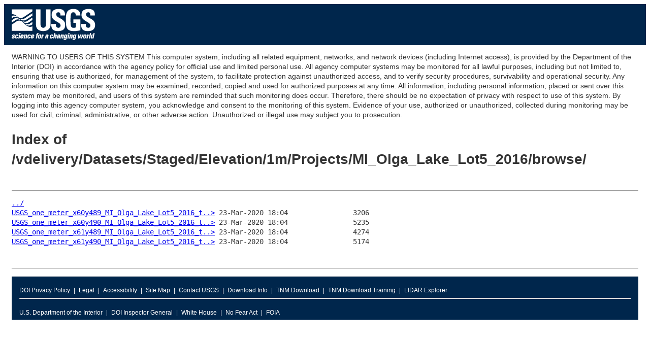

--- FILE ---
content_type: text/css
request_url: https://rockyweb.usgs.gov/ARCHIVE/VISID/stylesheets/custom.css
body_size: 2832
content:
/* ================INSTRUCTIONS=================*/ 
/* By changing the info below, you can reduce the size of the logo or hide the search box. You can also override the standard font characteristics if you would like to use your own custom styles. In order for your changes to work though, you MUST include a reference in your HTML pages to both the common CSS file and custom CSS file in that order.

Instructions are provided below for customizing these classes. */

/* =============Width===============*/ 
/* BY DEFAULT, THERE IS NO MAX WIDTH:
If you want the want to restrict the width of the page, remove the comment out slashes and astricks surrounding the ".tmp-container  {max-width: 1170px;}". you can change the 1170px to a smaller/larger max width if you'd like */
 
/* .tmp-container {
	max-width: 1170px;
} */

/* =============Search===============*/ 
/* BY DEFAULT, Search box is displayed:
If you want the to hide the search, remove the comment out slashes and astricks surrounding the ".search-box {display:none;}" below.  */
 
/*
#search-box {
	display: none;
}
*/

/* =============LOGO===============*/ 
/* THE DEFAULT LOGO HEIGHT IS 65PX:
If you want the logo to be smaller (50px), comment out the ".logo-header img {height 65px;}" below and remove the comment out slashes and astricks surrounding the ".logo-header img {height: 50px...margin-top: 18px;}" and the header search input (so the search box size is reduced too). 50px is the MINIMUM HEIGHT for the logo. */
 .logo-header img {
    height: 65px;
}
/*
.logo-header img {
	height: 50px;
} 
.header-search input[type="search"] {
	height: 30px;
	margin-top: 16px;
}
.header-search button[type="submit"] {
	width: 26px;
	height: 30px;
	margin-top: 18px;
}
*/

/* =============STANDARD CONTENT===============*/ 
/* TO CHANGE THE TEXT SIZE OF THE CONTENT, FONT, ETC:
By default, USGS has set the font size, family, etc. in order to provide a consistent size for content across all pages. If you would prefer not to have any of these pre-defined formats, you can change them below. NOTE: header and footer will not be changed. */
#maincontent {
	font-family: 'Source Sans Pro',sans-serif;
	font-size: 14px;
    line-height: 1.42857;
    color: #333333;
    background-color: #fff;
	padding-left: 15px;
	padding-right: 15px;
}

/* =============SEARCH===============*/ 
/* THIS HIDES THE SEARCH BOX ON VERY SMALL DEVICES:
For simplification, search bar is visible on larger screens but is hidden on small screens. If you would prefer not to have the search box at all, you can remove the "@media (max-width:500px) {" and the second closing "}". below */
@media (max-width:500px) {
.header-search form { 
	display: none}
}

/* =============SOCIAL MEDIA===============*/ 
/* If you would prefer not to have the social media links, you can remove the comment out slashes and astricks surrounding the content below */
 /* .footer-social-links { 
	display: none} */